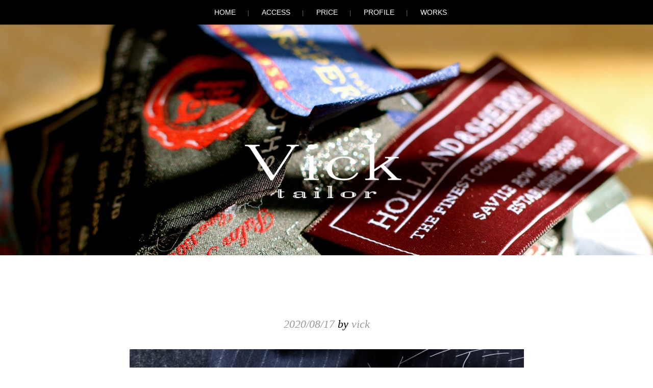

--- FILE ---
content_type: text/html; charset=UTF-8
request_url: https://www.vicktailor.jp/2020/08/17/10762/
body_size: 30191
content:
<!DOCTYPE html>
<html lang="ja">
<head>

<!-- Global site tag (gtag.js) - Google Analytics -->
<script async src="https://www.googletagmanager.com/gtag/js?id=UA-26039247-9"></script>
<script>
  window.dataLayer = window.dataLayer || [];
  function gtag(){dataLayer.push(arguments);}
  gtag('js', new Date());

  gtag('config', 'UA-26039247-9');
</script>

<meta charset="UTF-8" />
<meta name="viewport" conlandscapet="width=device-width" />
<title>VickTailor</title>
<link rel="profile" href="https://gmpg.org/xfn/11" />
<link rel="pingback" href="https://www.vicktailor.jp/xmlrpc.php" />

<meta name='robots' content='max-image-preview:large' />
<link rel='dns-prefetch' href='//s.w.org' />
<link rel="alternate" type="application/rss+xml" title="VickTailor &raquo; フィード" href="https://www.vicktailor.jp/feed/" />
<link rel="alternate" type="application/rss+xml" title="VickTailor &raquo; コメントフィード" href="https://www.vicktailor.jp/comments/feed/" />
<script type="text/javascript">
window._wpemojiSettings = {"baseUrl":"https:\/\/s.w.org\/images\/core\/emoji\/14.0.0\/72x72\/","ext":".png","svgUrl":"https:\/\/s.w.org\/images\/core\/emoji\/14.0.0\/svg\/","svgExt":".svg","source":{"concatemoji":"https:\/\/www.vicktailor.jp\/wp-includes\/js\/wp-emoji-release.min.js?ver=6.0"}};
/*! This file is auto-generated */
!function(e,a,t){var n,r,o,i=a.createElement("canvas"),p=i.getContext&&i.getContext("2d");function s(e,t){var a=String.fromCharCode,e=(p.clearRect(0,0,i.width,i.height),p.fillText(a.apply(this,e),0,0),i.toDataURL());return p.clearRect(0,0,i.width,i.height),p.fillText(a.apply(this,t),0,0),e===i.toDataURL()}function c(e){var t=a.createElement("script");t.src=e,t.defer=t.type="text/javascript",a.getElementsByTagName("head")[0].appendChild(t)}for(o=Array("flag","emoji"),t.supports={everything:!0,everythingExceptFlag:!0},r=0;r<o.length;r++)t.supports[o[r]]=function(e){if(!p||!p.fillText)return!1;switch(p.textBaseline="top",p.font="600 32px Arial",e){case"flag":return s([127987,65039,8205,9895,65039],[127987,65039,8203,9895,65039])?!1:!s([55356,56826,55356,56819],[55356,56826,8203,55356,56819])&&!s([55356,57332,56128,56423,56128,56418,56128,56421,56128,56430,56128,56423,56128,56447],[55356,57332,8203,56128,56423,8203,56128,56418,8203,56128,56421,8203,56128,56430,8203,56128,56423,8203,56128,56447]);case"emoji":return!s([129777,127995,8205,129778,127999],[129777,127995,8203,129778,127999])}return!1}(o[r]),t.supports.everything=t.supports.everything&&t.supports[o[r]],"flag"!==o[r]&&(t.supports.everythingExceptFlag=t.supports.everythingExceptFlag&&t.supports[o[r]]);t.supports.everythingExceptFlag=t.supports.everythingExceptFlag&&!t.supports.flag,t.DOMReady=!1,t.readyCallback=function(){t.DOMReady=!0},t.supports.everything||(n=function(){t.readyCallback()},a.addEventListener?(a.addEventListener("DOMContentLoaded",n,!1),e.addEventListener("load",n,!1)):(e.attachEvent("onload",n),a.attachEvent("onreadystatechange",function(){"complete"===a.readyState&&t.readyCallback()})),(e=t.source||{}).concatemoji?c(e.concatemoji):e.wpemoji&&e.twemoji&&(c(e.twemoji),c(e.wpemoji)))}(window,document,window._wpemojiSettings);
</script>
<style type="text/css">
img.wp-smiley,
img.emoji {
	display: inline !important;
	border: none !important;
	box-shadow: none !important;
	height: 1em !important;
	width: 1em !important;
	margin: 0 0.07em !important;
	vertical-align: -0.1em !important;
	background: none !important;
	padding: 0 !important;
}
</style>
	<link rel='stylesheet' id='wp-block-library-css'  href='https://www.vicktailor.jp/wp-includes/css/dist/block-library/style.min.css?ver=6.0' type='text/css' media='all' />
<style id='global-styles-inline-css' type='text/css'>
body{--wp--preset--color--black: #000000;--wp--preset--color--cyan-bluish-gray: #abb8c3;--wp--preset--color--white: #ffffff;--wp--preset--color--pale-pink: #f78da7;--wp--preset--color--vivid-red: #cf2e2e;--wp--preset--color--luminous-vivid-orange: #ff6900;--wp--preset--color--luminous-vivid-amber: #fcb900;--wp--preset--color--light-green-cyan: #7bdcb5;--wp--preset--color--vivid-green-cyan: #00d084;--wp--preset--color--pale-cyan-blue: #8ed1fc;--wp--preset--color--vivid-cyan-blue: #0693e3;--wp--preset--color--vivid-purple: #9b51e0;--wp--preset--gradient--vivid-cyan-blue-to-vivid-purple: linear-gradient(135deg,rgba(6,147,227,1) 0%,rgb(155,81,224) 100%);--wp--preset--gradient--light-green-cyan-to-vivid-green-cyan: linear-gradient(135deg,rgb(122,220,180) 0%,rgb(0,208,130) 100%);--wp--preset--gradient--luminous-vivid-amber-to-luminous-vivid-orange: linear-gradient(135deg,rgba(252,185,0,1) 0%,rgba(255,105,0,1) 100%);--wp--preset--gradient--luminous-vivid-orange-to-vivid-red: linear-gradient(135deg,rgba(255,105,0,1) 0%,rgb(207,46,46) 100%);--wp--preset--gradient--very-light-gray-to-cyan-bluish-gray: linear-gradient(135deg,rgb(238,238,238) 0%,rgb(169,184,195) 100%);--wp--preset--gradient--cool-to-warm-spectrum: linear-gradient(135deg,rgb(74,234,220) 0%,rgb(151,120,209) 20%,rgb(207,42,186) 40%,rgb(238,44,130) 60%,rgb(251,105,98) 80%,rgb(254,248,76) 100%);--wp--preset--gradient--blush-light-purple: linear-gradient(135deg,rgb(255,206,236) 0%,rgb(152,150,240) 100%);--wp--preset--gradient--blush-bordeaux: linear-gradient(135deg,rgb(254,205,165) 0%,rgb(254,45,45) 50%,rgb(107,0,62) 100%);--wp--preset--gradient--luminous-dusk: linear-gradient(135deg,rgb(255,203,112) 0%,rgb(199,81,192) 50%,rgb(65,88,208) 100%);--wp--preset--gradient--pale-ocean: linear-gradient(135deg,rgb(255,245,203) 0%,rgb(182,227,212) 50%,rgb(51,167,181) 100%);--wp--preset--gradient--electric-grass: linear-gradient(135deg,rgb(202,248,128) 0%,rgb(113,206,126) 100%);--wp--preset--gradient--midnight: linear-gradient(135deg,rgb(2,3,129) 0%,rgb(40,116,252) 100%);--wp--preset--duotone--dark-grayscale: url('#wp-duotone-dark-grayscale');--wp--preset--duotone--grayscale: url('#wp-duotone-grayscale');--wp--preset--duotone--purple-yellow: url('#wp-duotone-purple-yellow');--wp--preset--duotone--blue-red: url('#wp-duotone-blue-red');--wp--preset--duotone--midnight: url('#wp-duotone-midnight');--wp--preset--duotone--magenta-yellow: url('#wp-duotone-magenta-yellow');--wp--preset--duotone--purple-green: url('#wp-duotone-purple-green');--wp--preset--duotone--blue-orange: url('#wp-duotone-blue-orange');--wp--preset--font-size--small: 13px;--wp--preset--font-size--medium: 20px;--wp--preset--font-size--large: 36px;--wp--preset--font-size--x-large: 42px;}.has-black-color{color: var(--wp--preset--color--black) !important;}.has-cyan-bluish-gray-color{color: var(--wp--preset--color--cyan-bluish-gray) !important;}.has-white-color{color: var(--wp--preset--color--white) !important;}.has-pale-pink-color{color: var(--wp--preset--color--pale-pink) !important;}.has-vivid-red-color{color: var(--wp--preset--color--vivid-red) !important;}.has-luminous-vivid-orange-color{color: var(--wp--preset--color--luminous-vivid-orange) !important;}.has-luminous-vivid-amber-color{color: var(--wp--preset--color--luminous-vivid-amber) !important;}.has-light-green-cyan-color{color: var(--wp--preset--color--light-green-cyan) !important;}.has-vivid-green-cyan-color{color: var(--wp--preset--color--vivid-green-cyan) !important;}.has-pale-cyan-blue-color{color: var(--wp--preset--color--pale-cyan-blue) !important;}.has-vivid-cyan-blue-color{color: var(--wp--preset--color--vivid-cyan-blue) !important;}.has-vivid-purple-color{color: var(--wp--preset--color--vivid-purple) !important;}.has-black-background-color{background-color: var(--wp--preset--color--black) !important;}.has-cyan-bluish-gray-background-color{background-color: var(--wp--preset--color--cyan-bluish-gray) !important;}.has-white-background-color{background-color: var(--wp--preset--color--white) !important;}.has-pale-pink-background-color{background-color: var(--wp--preset--color--pale-pink) !important;}.has-vivid-red-background-color{background-color: var(--wp--preset--color--vivid-red) !important;}.has-luminous-vivid-orange-background-color{background-color: var(--wp--preset--color--luminous-vivid-orange) !important;}.has-luminous-vivid-amber-background-color{background-color: var(--wp--preset--color--luminous-vivid-amber) !important;}.has-light-green-cyan-background-color{background-color: var(--wp--preset--color--light-green-cyan) !important;}.has-vivid-green-cyan-background-color{background-color: var(--wp--preset--color--vivid-green-cyan) !important;}.has-pale-cyan-blue-background-color{background-color: var(--wp--preset--color--pale-cyan-blue) !important;}.has-vivid-cyan-blue-background-color{background-color: var(--wp--preset--color--vivid-cyan-blue) !important;}.has-vivid-purple-background-color{background-color: var(--wp--preset--color--vivid-purple) !important;}.has-black-border-color{border-color: var(--wp--preset--color--black) !important;}.has-cyan-bluish-gray-border-color{border-color: var(--wp--preset--color--cyan-bluish-gray) !important;}.has-white-border-color{border-color: var(--wp--preset--color--white) !important;}.has-pale-pink-border-color{border-color: var(--wp--preset--color--pale-pink) !important;}.has-vivid-red-border-color{border-color: var(--wp--preset--color--vivid-red) !important;}.has-luminous-vivid-orange-border-color{border-color: var(--wp--preset--color--luminous-vivid-orange) !important;}.has-luminous-vivid-amber-border-color{border-color: var(--wp--preset--color--luminous-vivid-amber) !important;}.has-light-green-cyan-border-color{border-color: var(--wp--preset--color--light-green-cyan) !important;}.has-vivid-green-cyan-border-color{border-color: var(--wp--preset--color--vivid-green-cyan) !important;}.has-pale-cyan-blue-border-color{border-color: var(--wp--preset--color--pale-cyan-blue) !important;}.has-vivid-cyan-blue-border-color{border-color: var(--wp--preset--color--vivid-cyan-blue) !important;}.has-vivid-purple-border-color{border-color: var(--wp--preset--color--vivid-purple) !important;}.has-vivid-cyan-blue-to-vivid-purple-gradient-background{background: var(--wp--preset--gradient--vivid-cyan-blue-to-vivid-purple) !important;}.has-light-green-cyan-to-vivid-green-cyan-gradient-background{background: var(--wp--preset--gradient--light-green-cyan-to-vivid-green-cyan) !important;}.has-luminous-vivid-amber-to-luminous-vivid-orange-gradient-background{background: var(--wp--preset--gradient--luminous-vivid-amber-to-luminous-vivid-orange) !important;}.has-luminous-vivid-orange-to-vivid-red-gradient-background{background: var(--wp--preset--gradient--luminous-vivid-orange-to-vivid-red) !important;}.has-very-light-gray-to-cyan-bluish-gray-gradient-background{background: var(--wp--preset--gradient--very-light-gray-to-cyan-bluish-gray) !important;}.has-cool-to-warm-spectrum-gradient-background{background: var(--wp--preset--gradient--cool-to-warm-spectrum) !important;}.has-blush-light-purple-gradient-background{background: var(--wp--preset--gradient--blush-light-purple) !important;}.has-blush-bordeaux-gradient-background{background: var(--wp--preset--gradient--blush-bordeaux) !important;}.has-luminous-dusk-gradient-background{background: var(--wp--preset--gradient--luminous-dusk) !important;}.has-pale-ocean-gradient-background{background: var(--wp--preset--gradient--pale-ocean) !important;}.has-electric-grass-gradient-background{background: var(--wp--preset--gradient--electric-grass) !important;}.has-midnight-gradient-background{background: var(--wp--preset--gradient--midnight) !important;}.has-small-font-size{font-size: var(--wp--preset--font-size--small) !important;}.has-medium-font-size{font-size: var(--wp--preset--font-size--medium) !important;}.has-large-font-size{font-size: var(--wp--preset--font-size--large) !important;}.has-x-large-font-size{font-size: var(--wp--preset--font-size--x-large) !important;}
</style>
<link rel='stylesheet' id='style-css'  href='https://www.vicktailor.jp/wp-content/themes/landscape-child/style.css?ver=6.0' type='text/css' media='all' />
<script type='text/javascript' src='https://www.vicktailor.jp/wp-includes/js/jquery/jquery.min.js?ver=3.6.0' id='jquery-core-js'></script>
<script type='text/javascript' src='https://www.vicktailor.jp/wp-includes/js/jquery/jquery-migrate.min.js?ver=3.3.2' id='jquery-migrate-js'></script>
<link rel="https://api.w.org/" href="https://www.vicktailor.jp/wp-json/" /><link rel="alternate" type="application/json" href="https://www.vicktailor.jp/wp-json/wp/v2/posts/10762" /><link rel="EditURI" type="application/rsd+xml" title="RSD" href="https://www.vicktailor.jp/xmlrpc.php?rsd" />
<link rel="wlwmanifest" type="application/wlwmanifest+xml" href="https://www.vicktailor.jp/wp-includes/wlwmanifest.xml" /> 
<meta name="generator" content="WordPress 6.0" />
<link rel="canonical" href="https://www.vicktailor.jp/2020/08/17/10762/" />
<link rel='shortlink' href='https://www.vicktailor.jp/?p=10762' />
<link rel="alternate" type="application/json+oembed" href="https://www.vicktailor.jp/wp-json/oembed/1.0/embed?url=https%3A%2F%2Fwww.vicktailor.jp%2F2020%2F08%2F17%2F10762%2F" />
<link rel="alternate" type="text/xml+oembed" href="https://www.vicktailor.jp/wp-json/oembed/1.0/embed?url=https%3A%2F%2Fwww.vicktailor.jp%2F2020%2F08%2F17%2F10762%2F&#038;format=xml" />
<!--[if lt IE 9]>
<script src="https://www.vicktailor.jp/wp-content/themes/landscape/js/html5.js" type="text/javascript"></script>
<![endif]-->

	<style type="text/css">

	
		#masthead {
			background: #111 url( https://www.vicktailor.jp/wp-content/uploads/2015/01/cropped-22.jpg ) center 0 no-repeat;
			margin-top: 0;
			padding-bottom: 0;
			max-width: 100%;
			height: 500px;
		}

			</style>
<link rel="icon" href="https://www.vicktailor.jp/wp-content/uploads/2023/06/v_fabicon-150x150.png" sizes="32x32" />
<link rel="icon" href="https://www.vicktailor.jp/wp-content/uploads/2023/06/v_fabicon.png" sizes="192x192" />
<link rel="apple-touch-icon" href="https://www.vicktailor.jp/wp-content/uploads/2023/06/v_fabicon.png" />
<meta name="msapplication-TileImage" content="https://www.vicktailor.jp/wp-content/uploads/2023/06/v_fabicon.png" />
</head>

<body class="post-template-default single single-post postid-10762 single-format-standard">
<div id="page" class="hfeed site">
		<header id="masthead" class="site-header" role="banner">
		<nav role="navigation" class="site-navigation main-navigation">
			<h1 class="assistive-text">Menu</h1>
			<div class="assistive-text skip-link"><a href="#conlandscapet" title="Skip to conlandscapet">Skip to conlandscapet</a></div>

			<div class="menu-%e3%83%8a%e3%83%93%e3%82%b2%e3%83%bc%e3%82%b7%e3%83%a7%e3%83%b3-container"><ul id="menu-%e3%83%8a%e3%83%93%e3%82%b2%e3%83%bc%e3%82%b7%e3%83%a7%e3%83%b3" class="menu"><li id="menu-item-13858" class="menu-item menu-item-type-post_type menu-item-object-page current_page_parent menu-item-13858"><a href="https://www.vicktailor.jp/sample-page/">HOME</a></li>
<li id="menu-item-13855" class="menu-item menu-item-type-post_type menu-item-object-page menu-item-13855"><a href="https://www.vicktailor.jp/access/">ACCESS</a></li>
<li id="menu-item-13856" class="menu-item menu-item-type-post_type menu-item-object-page menu-item-13856"><a href="https://www.vicktailor.jp/price/">PRICE</a></li>
<li id="menu-item-13857" class="menu-item menu-item-type-post_type menu-item-object-page menu-item-13857"><a href="https://www.vicktailor.jp/profile/">PROFILE</a></li>
<li id="menu-item-13859" class="menu-item menu-item-type-taxonomy menu-item-object-category current-post-ancestor current-menu-parent current-post-parent menu-item-13859"><a href="https://www.vicktailor.jp/category/works/">WORKS</a></li>
</ul></div>		</nav><!-- .site-navigation .main-navigation -->
		<div id="logo">
			<h1 class="site-title"><a href="https://www.vicktailor.jp/" title="VickTailor" rel="home"><img src="https://www.vicktailor.jp/wp-content/uploads/2013/11/vickset-e1383885336775.png"></a></h1>
			<!--<h2 class="site-description">Bespoke for the gentlemen</h2>-->
		</div>
	</header><!-- #masthead .site-header -->

<div id="main" class="site-main">

		<div id="primary" class="content-area">
			<div id="content" class="site-content" role="main">

			
				
<article id="post-10762" class="post-10762 post type-post status-publish format-standard hentry category-works">
	<header class="entry-header">
		<h1 class="entry-title"></h1>

		<div class="entry-meta">
			<a href="https://www.vicktailor.jp/2020/08/17/10762/" title="11:17 PM" rel="bookmark"><time class="entry-date" datetime="2020-08-17T23:17:20+09:00">2020/08/17</time></a><span class="byline"> by <span class="author vcard"><a class="url fn n" href="https://www.vicktailor.jp/author/vick/" title="View all posts by vick" rel="author">vick</a></span></span>		</div><!-- .entry-meta -->
	</header><!-- .entry-header -->

	<div class="entry-content">
		<p><a href="https://www.vicktailor.jp/wp-content/uploads/2020/08/D86DCB91-A1FA-46E0-B972-9BD6951FEE40.jpeg" rel="attachment wp-att-10761"><img class="size-large wp-image-10761 aligncenter" src="https://www.vicktailor.jp/wp-content/uploads/2020/08/D86DCB91-A1FA-46E0-B972-9BD6951FEE40-773x1024.jpeg" alt="D86DCB91-A1FA-46E0-B972-9BD6951FEE40" width="773" height="1024" srcset="https://www.vicktailor.jp/wp-content/uploads/2020/08/D86DCB91-A1FA-46E0-B972-9BD6951FEE40-773x1024.jpeg 773w, https://www.vicktailor.jp/wp-content/uploads/2020/08/D86DCB91-A1FA-46E0-B972-9BD6951FEE40-226x300.jpeg 226w, https://www.vicktailor.jp/wp-content/uploads/2020/08/D86DCB91-A1FA-46E0-B972-9BD6951FEE40-768x1018.jpeg 768w, https://www.vicktailor.jp/wp-content/uploads/2020/08/D86DCB91-A1FA-46E0-B972-9BD6951FEE40.jpeg 1264w" sizes="(max-width: 773px) 100vw, 773px" /></a><a href="https://www.vicktailor.jp/wp-content/uploads/2020/08/33E59DA7-C51B-4E6C-B6B6-7D155E79FF53.jpeg" rel="attachment wp-att-10760"><img loading="lazy" class="size-large wp-image-10760 aligncenter" src="https://www.vicktailor.jp/wp-content/uploads/2020/08/33E59DA7-C51B-4E6C-B6B6-7D155E79FF53-773x1024.jpeg" alt="33E59DA7-C51B-4E6C-B6B6-7D155E79FF53" width="773" height="1024" srcset="https://www.vicktailor.jp/wp-content/uploads/2020/08/33E59DA7-C51B-4E6C-B6B6-7D155E79FF53-773x1024.jpeg 773w, https://www.vicktailor.jp/wp-content/uploads/2020/08/33E59DA7-C51B-4E6C-B6B6-7D155E79FF53-226x300.jpeg 226w, https://www.vicktailor.jp/wp-content/uploads/2020/08/33E59DA7-C51B-4E6C-B6B6-7D155E79FF53-768x1018.jpeg 768w, https://www.vicktailor.jp/wp-content/uploads/2020/08/33E59DA7-C51B-4E6C-B6B6-7D155E79FF53.jpeg 1240w" sizes="(max-width: 773px) 100vw, 773px" /></a></p>
			</div><!-- .entry-content -->

	<footer class="entry-meta">
		This entry was posted in <a href="https://www.vicktailor.jp/category/works/" rel="category tag">works</a>. Bookmark the <a href="https://www.vicktailor.jp/2020/08/17/10762/" title="Permalink to " rel="bookmark">permalink</a>.
			</footer><!-- .entry-meta -->
</article><!-- #post-10762 -->

					<nav role="navigation" id="nav-below" class="site-navigation post-navigation">
		<h1 class="assistive-text">Post navigation</h1>

	
		<div class="nav-previous"><a href="https://www.vicktailor.jp/2020/08/16/10756/" rel="prev"><span class="meta-nav">&larr;</span> 前の投稿</a></div>		<div class="nav-next"><a href="https://www.vicktailor.jp/2020/08/18/10767/" rel="next">次の投稿 <span class="meta-nav">&rarr;</span></a></div>
	
	</nav><!-- #nav-below -->
	
				
			
			</div><!-- #content .site-content -->
		</div><!-- #primary .content-area -->

		<div id="secondary" class="widget-area" role="complementary">
						<div id="left-sidebar">
			<aside id="categories-2" class="widget widget_categories"><h1 class="widget-title">Category</h1>
			<ul>
					<li class="cat-item cat-item-2"><a href="https://www.vicktailor.jp/category/info/">info</a>
</li>
	<li class="cat-item cat-item-4"><a href="https://www.vicktailor.jp/category/%e6%96%b0%e7%9d%80%e7%94%9f%e5%9c%b0/">new arrival</a>
</li>
	<li class="cat-item cat-item-8"><a href="https://www.vicktailor.jp/category/stock/">stock</a>
</li>
	<li class="cat-item cat-item-7"><a href="https://www.vicktailor.jp/category/works/">works</a>
</li>
			</ul>

			</aside><aside id="block-10" class="widget widget_block widget_text">
<p><a href="https://www.vicktailor.jp/tag/suit/">Suit</a><br><a href="https://www.vicktailor.jp/tag/jacket/">Jaket</a><br><a href="https://www.vicktailor.jp/tag/coat/">Coat</a></p>
</aside>			</div><!-- #left-sidebar -->
			
			<div id="middle-sidebar">
			<aside id="archives-3" class="widget widget_archive"><h1 class="widget-title">Archive</h1>
			<ul>
					<li><a href='https://www.vicktailor.jp/2026/01/'>2026年1月</a></li>
	<li><a href='https://www.vicktailor.jp/2025/12/'>2025年12月</a></li>
	<li><a href='https://www.vicktailor.jp/2025/11/'>2025年11月</a></li>
	<li><a href='https://www.vicktailor.jp/2025/10/'>2025年10月</a></li>
	<li><a href='https://www.vicktailor.jp/2025/09/'>2025年9月</a></li>
	<li><a href='https://www.vicktailor.jp/2025/08/'>2025年8月</a></li>
	<li><a href='https://www.vicktailor.jp/2025/07/'>2025年7月</a></li>
	<li><a href='https://www.vicktailor.jp/2025/06/'>2025年6月</a></li>
	<li><a href='https://www.vicktailor.jp/2025/05/'>2025年5月</a></li>
	<li><a href='https://www.vicktailor.jp/2025/04/'>2025年4月</a></li>
	<li><a href='https://www.vicktailor.jp/2025/03/'>2025年3月</a></li>
	<li><a href='https://www.vicktailor.jp/2025/02/'>2025年2月</a></li>
	<li><a href='https://www.vicktailor.jp/2025/01/'>2025年1月</a></li>
	<li><a href='https://www.vicktailor.jp/2024/12/'>2024年12月</a></li>
	<li><a href='https://www.vicktailor.jp/2024/11/'>2024年11月</a></li>
	<li><a href='https://www.vicktailor.jp/2024/10/'>2024年10月</a></li>
	<li><a href='https://www.vicktailor.jp/2024/09/'>2024年9月</a></li>
	<li><a href='https://www.vicktailor.jp/2024/08/'>2024年8月</a></li>
	<li><a href='https://www.vicktailor.jp/2024/07/'>2024年7月</a></li>
	<li><a href='https://www.vicktailor.jp/2024/06/'>2024年6月</a></li>
	<li><a href='https://www.vicktailor.jp/2024/05/'>2024年5月</a></li>
	<li><a href='https://www.vicktailor.jp/2024/04/'>2024年4月</a></li>
	<li><a href='https://www.vicktailor.jp/2024/03/'>2024年3月</a></li>
	<li><a href='https://www.vicktailor.jp/2024/02/'>2024年2月</a></li>
	<li><a href='https://www.vicktailor.jp/2024/01/'>2024年1月</a></li>
	<li><a href='https://www.vicktailor.jp/2023/12/'>2023年12月</a></li>
	<li><a href='https://www.vicktailor.jp/2023/11/'>2023年11月</a></li>
	<li><a href='https://www.vicktailor.jp/2023/10/'>2023年10月</a></li>
	<li><a href='https://www.vicktailor.jp/2023/09/'>2023年9月</a></li>
	<li><a href='https://www.vicktailor.jp/2023/08/'>2023年8月</a></li>
	<li><a href='https://www.vicktailor.jp/2023/07/'>2023年7月</a></li>
	<li><a href='https://www.vicktailor.jp/2023/06/'>2023年6月</a></li>
	<li><a href='https://www.vicktailor.jp/2023/05/'>2023年5月</a></li>
	<li><a href='https://www.vicktailor.jp/2023/04/'>2023年4月</a></li>
	<li><a href='https://www.vicktailor.jp/2023/03/'>2023年3月</a></li>
	<li><a href='https://www.vicktailor.jp/2023/02/'>2023年2月</a></li>
	<li><a href='https://www.vicktailor.jp/2023/01/'>2023年1月</a></li>
	<li><a href='https://www.vicktailor.jp/2022/12/'>2022年12月</a></li>
	<li><a href='https://www.vicktailor.jp/2022/11/'>2022年11月</a></li>
	<li><a href='https://www.vicktailor.jp/2022/10/'>2022年10月</a></li>
	<li><a href='https://www.vicktailor.jp/2022/09/'>2022年9月</a></li>
	<li><a href='https://www.vicktailor.jp/2022/08/'>2022年8月</a></li>
	<li><a href='https://www.vicktailor.jp/2022/07/'>2022年7月</a></li>
	<li><a href='https://www.vicktailor.jp/2022/06/'>2022年6月</a></li>
	<li><a href='https://www.vicktailor.jp/2022/05/'>2022年5月</a></li>
	<li><a href='https://www.vicktailor.jp/2022/04/'>2022年4月</a></li>
	<li><a href='https://www.vicktailor.jp/2022/03/'>2022年3月</a></li>
	<li><a href='https://www.vicktailor.jp/2022/02/'>2022年2月</a></li>
	<li><a href='https://www.vicktailor.jp/2022/01/'>2022年1月</a></li>
	<li><a href='https://www.vicktailor.jp/2021/12/'>2021年12月</a></li>
	<li><a href='https://www.vicktailor.jp/2021/11/'>2021年11月</a></li>
	<li><a href='https://www.vicktailor.jp/2021/10/'>2021年10月</a></li>
	<li><a href='https://www.vicktailor.jp/2021/09/'>2021年9月</a></li>
	<li><a href='https://www.vicktailor.jp/2021/08/'>2021年8月</a></li>
	<li><a href='https://www.vicktailor.jp/2021/07/'>2021年7月</a></li>
	<li><a href='https://www.vicktailor.jp/2021/06/'>2021年6月</a></li>
	<li><a href='https://www.vicktailor.jp/2021/05/'>2021年5月</a></li>
	<li><a href='https://www.vicktailor.jp/2021/04/'>2021年4月</a></li>
	<li><a href='https://www.vicktailor.jp/2021/03/'>2021年3月</a></li>
	<li><a href='https://www.vicktailor.jp/2021/02/'>2021年2月</a></li>
	<li><a href='https://www.vicktailor.jp/2021/01/'>2021年1月</a></li>
	<li><a href='https://www.vicktailor.jp/2020/12/'>2020年12月</a></li>
	<li><a href='https://www.vicktailor.jp/2020/11/'>2020年11月</a></li>
	<li><a href='https://www.vicktailor.jp/2020/10/'>2020年10月</a></li>
	<li><a href='https://www.vicktailor.jp/2020/09/'>2020年9月</a></li>
	<li><a href='https://www.vicktailor.jp/2020/08/'>2020年8月</a></li>
	<li><a href='https://www.vicktailor.jp/2020/07/'>2020年7月</a></li>
	<li><a href='https://www.vicktailor.jp/2020/06/'>2020年6月</a></li>
	<li><a href='https://www.vicktailor.jp/2020/05/'>2020年5月</a></li>
	<li><a href='https://www.vicktailor.jp/2020/04/'>2020年4月</a></li>
	<li><a href='https://www.vicktailor.jp/2020/03/'>2020年3月</a></li>
	<li><a href='https://www.vicktailor.jp/2020/02/'>2020年2月</a></li>
	<li><a href='https://www.vicktailor.jp/2020/01/'>2020年1月</a></li>
	<li><a href='https://www.vicktailor.jp/2019/12/'>2019年12月</a></li>
	<li><a href='https://www.vicktailor.jp/2019/11/'>2019年11月</a></li>
	<li><a href='https://www.vicktailor.jp/2019/10/'>2019年10月</a></li>
	<li><a href='https://www.vicktailor.jp/2019/09/'>2019年9月</a></li>
	<li><a href='https://www.vicktailor.jp/2019/08/'>2019年8月</a></li>
	<li><a href='https://www.vicktailor.jp/2019/07/'>2019年7月</a></li>
	<li><a href='https://www.vicktailor.jp/2019/06/'>2019年6月</a></li>
	<li><a href='https://www.vicktailor.jp/2019/05/'>2019年5月</a></li>
	<li><a href='https://www.vicktailor.jp/2019/04/'>2019年4月</a></li>
	<li><a href='https://www.vicktailor.jp/2019/03/'>2019年3月</a></li>
	<li><a href='https://www.vicktailor.jp/2019/02/'>2019年2月</a></li>
	<li><a href='https://www.vicktailor.jp/2019/01/'>2019年1月</a></li>
	<li><a href='https://www.vicktailor.jp/2018/12/'>2018年12月</a></li>
	<li><a href='https://www.vicktailor.jp/2018/11/'>2018年11月</a></li>
	<li><a href='https://www.vicktailor.jp/2018/10/'>2018年10月</a></li>
	<li><a href='https://www.vicktailor.jp/2018/09/'>2018年9月</a></li>
	<li><a href='https://www.vicktailor.jp/2018/08/'>2018年8月</a></li>
	<li><a href='https://www.vicktailor.jp/2018/07/'>2018年7月</a></li>
	<li><a href='https://www.vicktailor.jp/2018/06/'>2018年6月</a></li>
	<li><a href='https://www.vicktailor.jp/2018/05/'>2018年5月</a></li>
	<li><a href='https://www.vicktailor.jp/2018/04/'>2018年4月</a></li>
	<li><a href='https://www.vicktailor.jp/2018/03/'>2018年3月</a></li>
	<li><a href='https://www.vicktailor.jp/2018/02/'>2018年2月</a></li>
	<li><a href='https://www.vicktailor.jp/2018/01/'>2018年1月</a></li>
	<li><a href='https://www.vicktailor.jp/2017/12/'>2017年12月</a></li>
	<li><a href='https://www.vicktailor.jp/2017/11/'>2017年11月</a></li>
	<li><a href='https://www.vicktailor.jp/2017/10/'>2017年10月</a></li>
	<li><a href='https://www.vicktailor.jp/2017/09/'>2017年9月</a></li>
	<li><a href='https://www.vicktailor.jp/2017/08/'>2017年8月</a></li>
	<li><a href='https://www.vicktailor.jp/2017/07/'>2017年7月</a></li>
	<li><a href='https://www.vicktailor.jp/2017/06/'>2017年6月</a></li>
	<li><a href='https://www.vicktailor.jp/2017/05/'>2017年5月</a></li>
	<li><a href='https://www.vicktailor.jp/2017/04/'>2017年4月</a></li>
	<li><a href='https://www.vicktailor.jp/2017/03/'>2017年3月</a></li>
	<li><a href='https://www.vicktailor.jp/2017/02/'>2017年2月</a></li>
	<li><a href='https://www.vicktailor.jp/2017/01/'>2017年1月</a></li>
	<li><a href='https://www.vicktailor.jp/2016/12/'>2016年12月</a></li>
	<li><a href='https://www.vicktailor.jp/2016/11/'>2016年11月</a></li>
	<li><a href='https://www.vicktailor.jp/2016/10/'>2016年10月</a></li>
	<li><a href='https://www.vicktailor.jp/2016/09/'>2016年9月</a></li>
	<li><a href='https://www.vicktailor.jp/2016/08/'>2016年8月</a></li>
	<li><a href='https://www.vicktailor.jp/2016/07/'>2016年7月</a></li>
	<li><a href='https://www.vicktailor.jp/2016/06/'>2016年6月</a></li>
	<li><a href='https://www.vicktailor.jp/2016/05/'>2016年5月</a></li>
	<li><a href='https://www.vicktailor.jp/2016/04/'>2016年4月</a></li>
	<li><a href='https://www.vicktailor.jp/2016/03/'>2016年3月</a></li>
	<li><a href='https://www.vicktailor.jp/2016/02/'>2016年2月</a></li>
	<li><a href='https://www.vicktailor.jp/2016/01/'>2016年1月</a></li>
			</ul>

			</aside>			</div><!-- #middle-sidebar -->
			
			<div id="right-sidebar">
			<aside id="block-11" class="widget widget_block">
<div style="height:100px" aria-hidden="true" class="wp-block-spacer"></div>
</aside>			</div><!-- #right-sidebar -->
		</div><!-- #secondary .widget-area -->

</div><!-- #main .site-main -->
</div><!-- #page .hfeed .site -->
	<footer id="colophon" class="site-footer" role="contentinfo">
		<div class="site-info">
<!--
						<a href="http://wordpress.org/" title="A Semantic Personal Publishing Platform" rel="generator">Proudly powered by WordPress</a>
			<span class="sep"> | </span>
			Landscape Theme by <a href="http://blankthemes.com/" rel="designer">Blank Themes</a>-->
		</div><!-- .site-info -->
	</footer><!-- #colophon .site-footer -->


<script type='text/javascript' src='https://www.vicktailor.jp/wp-content/themes/landscape/js/small-menu.js?ver=20120206' id='small-menu-js'></script>

</body>
</html>
